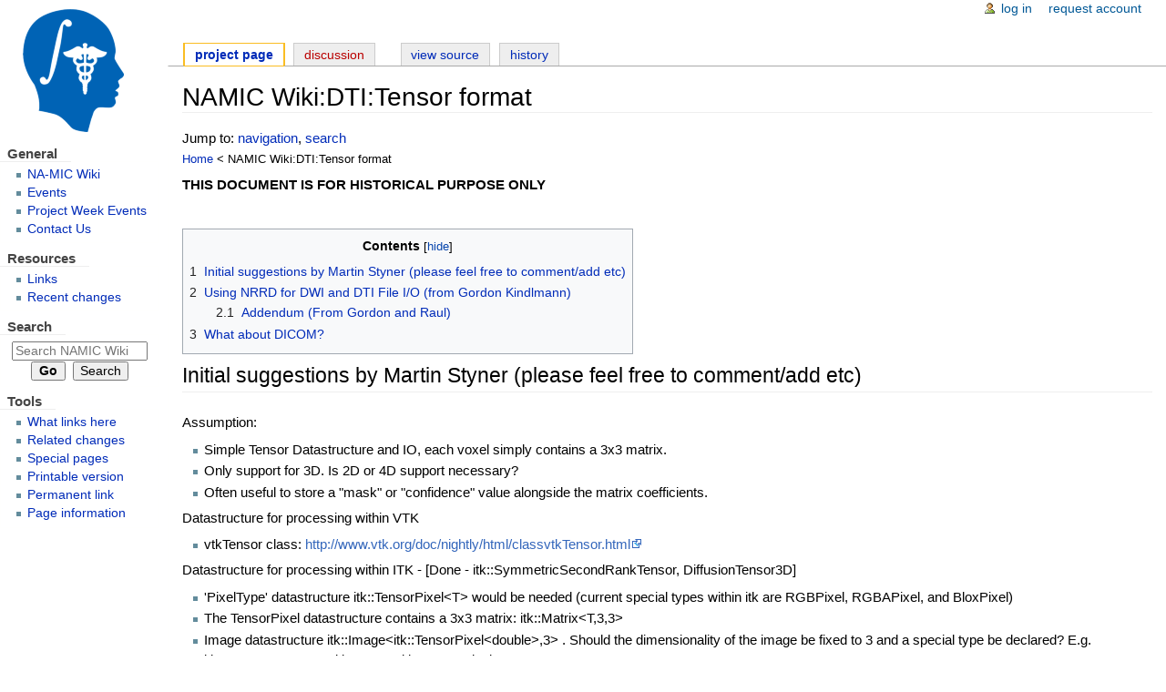

--- FILE ---
content_type: text/html; charset=UTF-8
request_url: https://www.na-mic.org/wiki/NAMIC_Wiki:DTI:Tensor_format
body_size: 10091
content:
<!DOCTYPE html>
<html class="client-nojs" lang="en" dir="ltr">
<head>
<meta charset="UTF-8"/>
<title>NAMIC Wiki:DTI:Tensor format - NAMIC Wiki</title>
<script>document.documentElement.className = document.documentElement.className.replace( /(^|\s)client-nojs(\s|$)/, "$1client-js$2" );</script>
<script>(window.RLQ=window.RLQ||[]).push(function(){mw.config.set({"wgCanonicalNamespace":"Project","wgCanonicalSpecialPageName":false,"wgNamespaceNumber":4,"wgPageName":"NAMIC_Wiki:DTI:Tensor_format","wgTitle":"DTI:Tensor format","wgCurRevisionId":3482,"wgRevisionId":3482,"wgArticleId":3439,"wgIsArticle":true,"wgIsRedirect":false,"wgAction":"view","wgUserName":null,"wgUserGroups":["*"],"wgCategories":[],"wgBreakFrames":false,"wgPageContentLanguage":"en","wgPageContentModel":"wikitext","wgSeparatorTransformTable":["",""],"wgDigitTransformTable":["",""],"wgDefaultDateFormat":"dmy","wgMonthNames":["","January","February","March","April","May","June","July","August","September","October","November","December"],"wgMonthNamesShort":["","Jan","Feb","Mar","Apr","May","Jun","Jul","Aug","Sep","Oct","Nov","Dec"],"wgRelevantPageName":"NAMIC_Wiki:DTI:Tensor_format","wgRelevantArticleId":3439,"wgRequestId":"27da59cb7b2ebd5e1c3e4e66","wgCSPNonce":false,"wgIsProbablyEditable":false,"wgRelevantPageIsProbablyEditable":false,"wgRestrictionEdit":[],"wgRestrictionMove":[],"wgMediaViewerOnClick":true,"wgMediaViewerEnabledByDefault":true,"wgVisualEditor":{"pageLanguageCode":"en","pageLanguageDir":"ltr","pageVariantFallbacks":"en","usePageImages":false,"usePageDescriptions":false},"wgSmjSize":110,"wgSmjUseChem":true,"wgSmjInlineMath":[["[math]","[/math]"]],"wgVisualEditorToolbarScrollOffset":0,"wgVisualEditorUnsupportedEditParams":["undo","undoafter","veswitched"],"wgEditSubmitButtonLabelPublish":false});mw.loader.state({"site.styles":"ready","noscript":"ready","user.styles":"ready","user":"ready","user.options":"ready","user.tokens":"loading","mediawiki.legacy.shared":"ready","mediawiki.legacy.commonPrint":"ready","mediawiki.toc.styles":"ready","ext.visualEditor.desktopArticleTarget.noscript":"ready","mediawiki.skinning.interface":"ready","mediawiki.skinning.content.externallinks":"ready","skins.slicerneue.styles":"ready"});mw.loader.implement("user.tokens@0tffind",function($,jQuery,require,module){/*@nomin*/mw.user.tokens.set({"editToken":"+\\","patrolToken":"+\\","watchToken":"+\\","csrfToken":"+\\"});
});RLPAGEMODULES=["ext.SmjCDN","ext.SmjCDN.mobile","site","mediawiki.page.startup","mediawiki.page.ready","mediawiki.toc","mediawiki.searchSuggest","ext.visualEditor.desktopArticleTarget.init","ext.visualEditor.targetLoader"];mw.loader.load(RLPAGEMODULES);});</script>
<link rel="stylesheet" href="/w/load.php?lang=en&amp;modules=ext.visualEditor.desktopArticleTarget.noscript%7Cmediawiki.legacy.commonPrint%2Cshared%7Cmediawiki.skinning.content.externallinks%7Cmediawiki.skinning.interface%7Cmediawiki.toc.styles%7Cskins.slicerneue.styles&amp;only=styles&amp;skin=slicerneue"/>
<script async="" src="/w/load.php?lang=en&amp;modules=startup&amp;only=scripts&amp;skin=slicerneue"></script>
<!--[if IE 6]><link rel="stylesheet" href="/w/skins/SlicerNeue/IE60Fixes.css?3b709" media="screen"/><![endif]--><!--[if IE 7]><link rel="stylesheet" href="/w/skins/SlicerNeue/IE70Fixes.css?fe783" media="screen"/><![endif]-->
<meta name="ResourceLoaderDynamicStyles" content=""/>
<meta name="generator" content="MediaWiki 1.33.0"/>
<link rel="shortcut icon" href="/w/img_auth.php/6/64/Favicon.ico"/>
<link rel="search" type="application/opensearchdescription+xml" href="/w/opensearch_desc.php" title="NAMIC Wiki (en)"/>
<link rel="EditURI" type="application/rsd+xml" href="https://www.na-mic.org/w/api.php?action=rsd"/>
<link rel="license" href="https://creativecommons.org/licenses/by-sa/4.0/"/>
<link rel="alternate" type="application/atom+xml" title="NAMIC Wiki Atom feed" href="/w/index.php?title=Special:RecentChanges&amp;feed=atom"/>
<!--[if lt IE 9]><script src="/w/load.php?lang=en&amp;modules=html5shiv&amp;only=scripts&amp;skin=SlicerNeue&amp;sync=1"></script><![endif]-->
</head>
<body class="mediawiki ltr sitedir-ltr mw-hide-empty-elt ns-4 ns-subject page-NAMIC_Wiki_DTI_Tensor_format rootpage-NAMIC_Wiki_DTI_Tensor_format skin-slicerneue action-view"><div id="globalWrapper">
		<div id="column-content">
			<div id="content" class="mw-body" role="main">
				<a id="top"></a>
				
				<div class="mw-indicators mw-body-content">
</div>
				<h1 id="firstHeading" class="firstHeading" lang="en">NAMIC Wiki:DTI:Tensor format</h1>
				
				<div id="bodyContent" class="mw-body-content">
					<div id="siteSub">From NAMIC Wiki</div>
					<div id="contentSub"></div>
										<div id="jump-to-nav" class="mw-jump">Jump to: <a href="#column-one">navigation</a>, <a href="#searchInput">search</a></div>

					<!-- start content -->
					<div id="mw-content-text" lang="en" dir="ltr" class="mw-content-ltr"><small><a href="/w/index.php">Home</a> &lt; NAMIC Wiki:DTI:Tensor format</small><div class="mw-parser-output"><p><b>THIS DOCUMENT IS FOR HISTORICAL PURPOSE ONLY</b>
</p><p><br />
</p>
<div id="toc" class="toc"><input type="checkbox" role="button" id="toctogglecheckbox" class="toctogglecheckbox" style="display:none" /><div class="toctitle" lang="en" dir="ltr"><h2>Contents</h2><span class="toctogglespan"><label class="toctogglelabel" for="toctogglecheckbox"></label></span></div>
<ul>
<li class="toclevel-1 tocsection-1"><a href="#Initial_suggestions_by_Martin_Styner_.28please_feel_free_to_comment.2Fadd_etc.29"><span class="tocnumber">1</span> <span class="toctext">Initial suggestions by Martin Styner (please feel free to comment/add etc)</span></a></li>
<li class="toclevel-1 tocsection-2"><a href="#Using_NRRD_for_DWI_and_DTI_File_I.2FO_.28from_Gordon_Kindlmann.29"><span class="tocnumber">2</span> <span class="toctext">Using NRRD for DWI and DTI File I/O (from Gordon Kindlmann)</span></a>
<ul>
<li class="toclevel-2 tocsection-3"><a href="#Addendum_.28From_Gordon_and_Raul.29"><span class="tocnumber">2.1</span> <span class="toctext">Addendum (From Gordon and Raul)</span></a></li>
</ul>
</li>
<li class="toclevel-1 tocsection-4"><a href="#What_about_DICOM.3F"><span class="tocnumber">3</span> <span class="toctext">What about DICOM?</span></a></li>
</ul>
</div>

<h2><span id="Initial_suggestions_by_Martin_Styner_(please_feel_free_to_comment/add_etc)"></span><span class="mw-headline" id="Initial_suggestions_by_Martin_Styner_.28please_feel_free_to_comment.2Fadd_etc.29">Initial suggestions by Martin Styner (please feel free to comment/add etc)</span></h2>
<p>Assumption:
</p>
<ul><li>Simple Tensor Datastructure and IO, each voxel simply contains a 3x3 matrix.</li>
<li>Only support for 3D. Is 2D or 4D support necessary?</li>
<li>Often useful to store a "mask" or "confidence" value alongside the matrix coefficients.</li></ul>
<p>Datastructure for processing within VTK
</p>
<ul><li>vtkTensor class: <a rel="nofollow" class="external free" href="http://www.vtk.org/doc/nightly/html/classvtkTensor.html">http://www.vtk.org/doc/nightly/html/classvtkTensor.html</a></li></ul>
<p>Datastructure for processing within ITK - [Done - itk::SymmetricSecondRankTensor, DiffusionTensor3D]
</p>
<ul><li>'PixelType' datastructure itk::TensorPixel&lt;T&gt; would be needed (current special types within itk are RGBPixel, RGBAPixel, and BloxPixel)</li>
<li>The TensorPixel datastructure contains a 3x3 matrix: itk::Matrix&lt;T,3,3&gt;</li>
<li>Image datastructure itk::Image&lt;itk::TensorPixel&lt;double&gt;,3&gt; . Should the dimensionality of the image be fixed to 3 and a special type be declared? E.g. itkTensorImage&lt;T&gt; = itk::Image&lt;itk::TensorPixel&lt;T&gt;,3&gt;</li></ul>
<p>There seems to be a need for converting a vkTensor into an itk based Tensor Image as part of the vtkItk package.
</p><p>File IO:
</p>
<ul><li>Should we support multiple formats (one for vtk and for itk IO)? I think so.</li>
<li>VTK format is simply ASCII readable format using the [<a rel="nofollow" class="external text" href="http://www.vtk.org/doc/nightly/html/classvtkDataObjectWriter.html">vtkDataObjectWriter</a>] / [<a rel="nofollow" class="external text" href="http://www.vtk.org/doc/nightly/html/classvtkDataObjectReader.html">vtkDataObjectReader</a>]</li></ul>
<pre> NOTE: Those readers/writer might disappear in future version of VTK in favor of the VTK-XML format.
 So I'd suggest to directly use vtkImageData / vtkPointData / SetTensors and save the result using
 those classes instead:
 [<a rel="nofollow" class="external text" href="http://www.vtk.org/doc/nightly/html/classvtkXMLImageDataWriter.html">vtkXMLImageDataWriter</a>] / [<a rel="nofollow" class="external text" href="http://www.vtk.org/doc/nightly/html/classvtkXMLImageDataReader.html">vtkXMLImageDataReader</a>]
</pre>
<ul><li>Image format readable with ITK: As far as I know, none of the current Imaging formats (DICOM, Analyze, GIPL, Meta etc) support Tensor data (correct?). Now the [<a rel="nofollow" class="external text" href="http://www.itk.org/Doxygen/html/classitk_1_1MetaImageIO.html">MetaImageIO</a>] class supports Tensordata.</li>
<li>Within ITK there is support for NRRD format, that allows the I/O of tensor data (BWH group uses this format)</li></ul>
<h2><span id="Using_NRRD_for_DWI_and_DTI_File_I/O_(from_Gordon_Kindlmann)"></span><span class="mw-headline" id="Using_NRRD_for_DWI_and_DTI_File_I.2FO_.28from_Gordon_Kindlmann.29">Using NRRD for DWI and DTI File I/O (from Gordon Kindlmann)</span></h2>
<p><i><b><a href="/wiki/NAMIC_Wiki:DTI:Nrrd_format" title="NAMIC Wiki:DTI:Nrrd format">Please refer to the updated version of this info </a></b></i>
</p><p>The NRRD format is one way of conveying all the important information about diffusion-weighted MRI and diffusion tensor datasets. An up-to-date specification of the NRRD format [<a rel="nofollow" class="external text" href="http://teem.sourceforge.net/nrrd/format.html">is available here</a>]. There is a reader in Insight/Utilities/NrrdIO, which is being improved to better map NRRD fields to the corresponding ITK Image fields. The NRRD format was chosen for the Harvard datasets in NAMIC, [<a rel="nofollow" class="external text" href="http://teem.sourceforge.net/nrrd/namic.html">as described here</a>]. To summarize that information, the following information is handled through existing fields in the NRRD header:
</p>
<ul><li>Image resolution and basic geometrical properties handled by [<a rel="nofollow" class="external text" href="http://teem.sourceforge.net/nrrd/format.html#dimension">dimension</a>], [<a rel="nofollow" class="external text" href="http://teem.sourceforge.net/nrrd/format.html#sizes">sizes</a>], [<a rel="nofollow" class="external text" href="http://teem.sourceforge.net/nrrd/format.html#thicknesses">thicknesses</a>], and [<a rel="nofollow" class="external text" href="http://teem.sourceforge.net/nrrd/format.html#centerings">centerings</a>] fields.</li>
<li>Image orientation is handled by [<a rel="nofollow" class="external text" href="http://teem.sourceforge.net/nrrd/format.html#space">space</a>], [<a rel="nofollow" class="external text" href="http://teem.sourceforge.net/nrrd/format.html#spaceorigin">space origin</a>], [<a rel="nofollow" class="external text" href="http://teem.sourceforge.net/nrrd/format.html#spacedirections">space directions</a>], and [<a rel="nofollow" class="external text" href="http://teem.sourceforge.net/nrrd/format.html#spaceunits">space units</a>] fields.</li>
<li>Numerical data representation and file info handled by [<a rel="nofollow" class="external text" href="http://teem.sourceforge.net/nrrd/format.html#type">type</a>], [<a rel="nofollow" class="external text" href="http://teem.sourceforge.net/nrrd/format.html#encoding">encoding</a>], [<a rel="nofollow" class="external text" href="http://teem.sourceforge.net/nrrd/format.html#endian">endian</a>], and [<a rel="nofollow" class="external text" href="http://teem.sourceforge.net/nrrd/format.html#datafile">data file</a>] fields.</li>
<li>Basic meta-information about value attributes is handled by [<a rel="nofollow" class="external text" href="http://teem.sourceforge.net/nrrd/format.html#content">content</a>] and [<a rel="nofollow" class="external text" href="http://teem.sourceforge.net/nrrd/format.html#kinds">kinds</a>] fields.</li></ul>
<p><i><b><a href="/wiki/NAMIC_Wiki:DTI:Nrrd_format" title="NAMIC Wiki:DTI:Nrrd format">Please refer to the updated version of this info </a></b></i>
</p><p>There is a recent addition to the NRRD format, the [[<a rel="nofollow" class="external free" href="http://teem.sourceforge.net/nrrd/format.html#measurementframe">http://teem.sourceforge.net/nrrd/format.html#measurementframe</a> measurement frame]] field, which clarifies what has always been a confusing aspect of working with DWI data- the relationship between the coordinate frame in which the coefficients of the diffusion gradients (or the diffusion tensor) are measured, and the coordinate frame of the image itself. The "<tt>measurement frame</tt>" field identifies the mapping from coordinates associated with the diffusion gradients/tensors to the world space coordinates associated with the image orientation. Pending finalization of the key/value pair proposal below, all the Harvard NAMIC datasets will be updated to include the new "<tt>measurement frame</tt>" field.
</p><p><i><b><a href="/wiki/NAMIC_Wiki:DTI:Nrrd_format" title="NAMIC Wiki:DTI:Nrrd format">Please refer to the updated version of this info </a></b></i>
</p><p>The fact that NRRD ultimately has an "everything is a scalar" mentality means that a DWI scan is represented as a 4-dimensional array. All the per-axis fields in the NRRD header reflect this. In particular:
</p>
<ul><li>"<tt>sizes: <i>sizeX</i> <i>sizeY</i> <i>sizeZ</i> <i>numImg</i></tt>"&#160;: This gives the sizes ("dimensions") of the array, and indicates exactly how many MR images there are (<tt><i>numImg</i></tt>). <b>Note</b>: this number includes the one or more non-diffusion-wieghted images that are part of the acquisition. If there are two non-diffusion-weighted image, and 12 DWIs, then <tt><i>numImg</i></tt> is 14. Example: "<tt>sizes: 256 256 80 14</tt>"</li>
<li>"<tt>kinds: space space space list</tt>"&#160;: The [<a rel="nofollow" class="external text" href="http://teem.sourceforge.net/nrrd/format.html#kinds">kinds</a>] field in the NRRD header describes what <i>kind</i> of information lies along each axis of the array, so there is one kind for each of the 4 axes. Like all per-axis fields, the ordering of per-axis information goes from fastest to slowest axis. This means that the first three axes ("<tt>space space space</tt>") correspond to the spatial domain, and the last/slowest axis ("<tt>list</tt>") gives all the different DWI values. The DWI axis could hypothetically be on any axis, but it seems simplest to standardize on either the fastest or the slowest. Using the slowest axis allows the raw datafile to play well with the Analyze and NIFTY-1 formats.</li></ul>
<p><i><b><a href="/wiki/NAMIC_Wiki:DTI:Nrrd_format" title="NAMIC Wiki:DTI:Nrrd format">Please refer to the updated version of this info </a></b></i>
</p><p>The following <b>proposes</b> some clarifications to how the NRRD header is used to represent the information specific to a DWI acquisition, through the use of certain key/value pairs:
</p>
<ul><li>"<tt>modality:=DWMRI</tt>"&#160;: This key/value pair explicitly indicates that the image is a diffusion-weighted MRI scan, and it implies that <b>all</b> of the following key/value pairs are also set in the header:</li>
<li>"<tt>DWMRI_b-value:=<i>b</i></tt>"&#160;: This key/value pair gives the (scalar) diffusion-weighting value, in units of s/mm^2. Example: "<tt>DWMRI_b-value:=1000</tt>". As described below, the actual magnitude of diffusion-weighting for each DWI is determined with some simple calculations based on the individual per-DWI gradient directions or B-matrices.</li>
<li>For every index position <i>NNNN</i> along the slowest (DWI) axis, "<tt>DWMRI_gradient_<i>NNNN</i>:=<i>x</i> <i>y</i> <i>z</i></tt>" <b>or</b> "<tt>DWMRI_B-matrix_<i>NNNN</i>:=<i>xx</i> <i>xy</i> <i>xz</i> <i>yy</i> <i>yz</i> <i>zz</i></tt>" should record either the diffusion-sensitizing gradient direction, or the full B-matrix, respectively, as follows:
<ul><li>For simplicity, it is probably best to have all <tt>DWMRI_gradient</tt> or all <tt>DWMRI_B-matrix</tt> keys, rather than some intermixing of both</li>
<li><i>NNNN</i> should start at 0000, and go up to <i>numImg</i>-1, always using 4 digits to represent the index (as if by the "<tt>%04d</tt>" format string to <tt>sprintf()</tt>).</li>
<li>The gradient "direction" corresponding to a truly non-diffusion-weighted reference image is "0 0 0", and the B-matrix is "0 0 0 0 0 0". Example: "<tt>DWMRI_gradient_000:=0 0 0</tt>". However, there is no reason not to record the actual diffusion weighting associated with the nominally non-diffusion-weighted image, if it is known.</li>
<li>Giving the B-matrix allows recording diffusion weighting which results from both diffusion-sensitizing gradients as well as imaging gradients. Ignoring the effects of imaging gradients, the B-matrix associated with gradient (<i>x</i>,<i>y</i>,<i>z</i>) is (<i>x</i>*<i>x</i>, <i>x</i>*<i>y</i>, <i>x</i>*<i>z</i>, <i>y</i>*<i>y</i>, <i>y</i>*<i>z</i>, <i>z</i>*<i>z</i>).</li>
<li>Note that the B-matrix off-diagonal entries are <b>not</b> pre-multiplied by 2, so the actual DWI value for B-matrix "<tt><i>Bxx</i> <i>Bxy</i> <i>Bxz</i> <i>Byy</i> <i>Byz</i> <i>Bzz</i></tt>" and diffusion tensor D is modeled by: I_0*exp(-b*(<i>Bxx</i>*Dxx + 2*<i>Bxy</i>*Dxy + 2*<i>Bxz</i>*Dxz + <i>Byy</i>*Dyy + 2*<i>Byz</i>*Dyz + <i>Bzz</i>*Dzz)). </li></ul></li></ul>
<p>Note that the NNNN values inside the keys correspond exactly to a zero-based numbering of the samples along the DWI axis of the 4-D volume, and that either gradient or B-matrix information has to somehow identified for each and every axis position.
</p><p><i><b><a href="/wiki/NAMIC_Wiki:DTI:Nrrd_format" title="NAMIC Wiki:DTI:Nrrd format">Please refer to the updated version of this info </a></b></i>
</p><p>There are two simple conventions that increase the expressivity of the scheme described above:
</p>
<ul><li>To facilitate representing the situation where multiple images have been acquired with the same diffusion weighting, <b>and</b> these images are contiguous along the slowest axis, the "<tt>DWMRI_gradient_<i>NNNN</i></tt>" or "<tt>DWMRI_B-matrix_<i>NNNN</i></tt>" key can be omitted if the value is identical to the preceding one. The index value (<tt><i>NNNN</i></tt>) along the slowest axis still has to be correct for the next (different) diffusion weighting.</li>
<li>To facilitate representing acquisitions where there are a range of different diffusion weightings, the magnitudes of all the gradient direction vectors (or B-matrices) are calculated, and implicitly scaled so that the largest magnitude is 1.0. The magnitude of a gradient direction vector is determined with the usual L^2 norm, and the magnitude of a B-matrix is via the [<a rel="nofollow" class="external text" href="http://mathworld.wolfram.com/FrobeniusNorm.html">Frobenius Norm</a>]. It is after this magnitude rescaling that the nominal b-value (given via "<tt>DWMRI_b-value:=<i>b</i></tt>") applies. Thus, gradient "directions" of different and non-unit lengths may be given, to signify different amounts of diffusion weighting. Also, gradient directions that are traditionally given by non-unit vectors (such as (1,1,0)) can retain their expected appearance, without having to be normalized to unit length.</li></ul>
<p>Here is a complete <b>though very contrived</b> example to demonstrate the scheme described above. The volume is 256x256x50, and for every voxel there are 38 values, 2 non-diffusion-weighted values, and then multiple diffusion-weighted values. There are 2 DW values for each of 6 gradient directions at b=1000 s/mm^2, and then 4 DW value for each of (the same) 6 gradient directions at b=2000 s/mm^2.
</p><p><br /> 
</p>
<pre>NRRD0005
content: SomeIDNumber42
type: short
dimension: 4
space: right-anterior-superior
sizes: 256 256 50 38
thicknesses:  NaN  NaN 4  NaN
space directions: (-0.859375,0,0) (0,0,-0.859375) (0,5,0) none
centerings: cell cell cell none
kinds: space space space list
endian: big
encoding: raw
space units: "mm" "mm" "mm"
space origin: (117.5,-93,119)
data file: rawdatafile.img
measurement frame: (1,0,0) (0,0,1) (0,1,0)
modality:=DWMRI
DWMRI_b-value:=2000
DWMRI_gradient_0000:= 0  0  0
DWMRI_gradient_0002:= 1  0  1
DWMRI_gradient_0004:= 1  1  0
DWMRI_gradient_0006:= 0  1  1
DWMRI_gradient_0008:= 1 -1  0
DWMRI_gradient_0010:=-1  0  1
DWMRI_gradient_0012:= 0  1 -1
DWMRI_gradient_0014:= 2  0  2
DWMRI_gradient_0018:= 2  2  0
DWMRI_gradient_0022:= 0  2  2
DWMRI_gradient_0026:= 2 -2  0
DWMRI_gradient_0030:=-2  0  2
DWMRI_gradient_0034:= 0  2 -2
</pre>
<p><i><b><a href="/wiki/NAMIC_Wiki:DTI:Nrrd_format" title="NAMIC Wiki:DTI:Nrrd format">Please refer to the updated version of this info </a></b></i>
</p><p>Note that the [[<a rel="nofollow" class="external free" href="http://teem.sourceforge.net/nrrd/format.html#measurementframe">http://teem.sourceforge.net/nrrd/format.html#measurementframe</a> measurement frame]] field identifies the coordinate space in which the coefficients of the diffusion gradients are measured, which will in turn determine the coordinate frame of the estimated diffusion tensors.
</p><p><br />
</p>
<h3><span id="Addendum_(From_Gordon_and_Raul)"></span><span class="mw-headline" id="Addendum_.28From_Gordon_and_Raul.29">Addendum (From Gordon and Raul)</span></h3>
<p><i><b><a href="/wiki/NAMIC_Wiki:DTI:Nrrd_format" title="NAMIC Wiki:DTI:Nrrd format">Please refer to the updated version of this info </a></b></i>
</p><p>This addendum proposes a change regarding the way the number of excitations (NEX) is encoded. In the current proposal, you can explicitly list each and every repeated gradient, or, you can represent the NEX implicitly by the <b>absence</b> of the DWMRI_gradient_### keys for the repeated gradients. Thus, after parsing the key/value pairs, the number of repetition has to be figured out by some non-trivial logic on the presence and absence of keys. This goes counter to a convention in key/value formats, in which every relevant value should be encoded with a corresponding key. That is, NEX should be explicitly encoded.
</p><p>This addendum proposes that the implicit representation of NEX in the above proposal suffers from "too clever is dumb", and so it should be disallowed. Instead, there are two options for identifying repetitions of gradient directions:
</p>
<ul><li>Explicitly indicating NEX by repeating gradient directions. This is consistent with the description above; it just says you can't omit repeated gradients. Consequently, the example header shown above would be instead:</li></ul>
<p><br /> 
</p>
<pre>....
DWMRI_gradient_0000:= 0  0  0
DWMRI_gradient_0001:= 0  0  0
DWMRI_gradient_0002:= 1  0  1
DWMRI_gradient_0003:= 1  0  1
DWMRI_gradient_0004:= 1  1  0
DWMRI_gradient_0005:= 1  1  0
....
</pre>
<ul><li>Indicating NEX by adding a new DWMRI_NEX_#### key with a an integral value giving the number of excitation for the given gradient. The header would read then:</li></ul>
<p><br /> 
</p>
<pre>....
DWMRI_gradient_0000:= 0  0  0
DWMRI_NEX_0000:= 2
DWMRI_gradient_0002:= 1  0  1
DWMRI_NEX_0002:= 2
DWMRI_gradient_0004:= 1  1  0
DWMRI_NEX_0004:= 2
....
</pre>
<p>Not having a "NEX" key implies the default value of 1.
</p><p>The upshot of all this is that there is more opportunities for error checking. The absence of a DWMRI_gradient_#### key no longer has semantic significance: it is either an error, or it was expected from the presence of an earlier DWMRI_nex_#### key.
</p>
<h2><span id="What_about_DICOM?"></span><span class="mw-headline" id="What_about_DICOM.3F">What about DICOM?</span></h2>
<ul><li>What is the potential for using DICOM for the DT format?</li>
<li>What is the potential for using DICOM for processed DT format?</li></ul>
<p>Discussion was moved to <a href="/wiki/NAMIC_Wiki:DTI:Nrrd_format#DICOM:_Current_state" title="NAMIC Wiki:DTI:Nrrd format">NAMIC_Wiki:DTI:Nrrd_format#DICOM:_Current_state</a>
</p>
<!-- 
NewPP limit report
Cached time: 20260122204544
Cache expiry: 86400
Dynamic content: false
CPU time usage: 0.021 seconds
Real time usage: 0.027 seconds
Preprocessor visited node count: 170/1000000
Preprocessor generated node count: 364/1000000
Post‐expand include size: 0/2097152 bytes
Template argument size: 0/2097152 bytes
Highest expansion depth: 2/40
Expensive parser function count: 0/100
Unstrip recursion depth: 0/20
Unstrip post‐expand size: 296/5000000 bytes
-->
<!--
Transclusion expansion time report (%,ms,calls,template)
100.00%    0.000      1 -total
-->

<!-- Saved in parser cache with key mediawiki_namic:pcache:idhash:3439-0!canonical and timestamp 20260122204544 and revision id 3482
 -->
</div></div><div class="printfooter">
Retrieved from "<a dir="ltr" href="https://www.na-mic.org/w/index.php?title=NAMIC_Wiki:DTI:Tensor_format&amp;oldid=3482">https://www.na-mic.org/w/index.php?title=NAMIC_Wiki:DTI:Tensor_format&amp;oldid=3482</a>"</div>
					<div id="catlinks" class="catlinks catlinks-allhidden" data-mw="interface"></div>					<!-- end content -->
										<div class="visualClear"></div>
				</div>
			</div>
		</div>
		<div id="column-one">
			<h2>Navigation menu</h2>
					<div id="p-cactions" class="portlet" role="navigation">
			<h3>Views</h3>

			<div class="pBody">
				<ul>
				<li id="ca-nstab-project" class="selected"><a href="/wiki/NAMIC_Wiki:DTI:Tensor_format" title="View the project page [a]" accesskey="a">Project page</a></li>
				<li id="ca-talk" class="new"><a href="/w/index.php?title=NAMIC_Wiki_talk:DTI:Tensor_format&amp;action=edit&amp;redlink=1" rel="discussion" title="Discussion about the content page (page does not exist) [t]" accesskey="t">Discussion</a></li>
				<li id="ca-viewsource"><a href="/w/index.php?title=NAMIC_Wiki:DTI:Tensor_format&amp;action=edit" title="This page is protected.&#10;You can view its source [e]" accesskey="e">View source</a></li>
				<li id="ca-history"><a href="/w/index.php?title=NAMIC_Wiki:DTI:Tensor_format&amp;action=history" title="Past revisions of this page [h]" accesskey="h">History</a></li>
				</ul>
							</div>
		</div>
				<div class="portlet" id="p-personal" role="navigation">
				<h3>Personal tools</h3>

				<div class="pBody">
					<ul>
													<li id="pt-login"><a href="/w/index.php?title=Special:UserLogin&amp;returnto=NAMIC+Wiki%3ADTI%3ATensor+format" title="You are encouraged to log in; however, it is not mandatory [o]" accesskey="o">Log in</a></li>
													<li id="pt-createaccount"><a href="/wiki/Special:RequestAccount" title="You are encouraged to create an account and log in; however, it is not mandatory">Request account</a></li>
											</ul>
				</div>
			</div>
			<div class="portlet" id="p-logo" role="banner">
				<a href="/wiki/Main_Page" class="mw-wiki-logo" title="Visit the main page"></a>
			</div>
				<div class="generated-sidebar portlet" id="p-General" role="navigation">
		<h3>General</h3>
		<div class='pBody'>
							<ul>
											<li id="n-NA-MIC-Wiki"><a href="/wiki/Main_Page">NA-MIC Wiki</a></li>
											<li id="n-Events"><a href="/wiki/Events">Events</a></li>
											<li id="n-Project-Week-Events"><a href="/wiki/Project_Events">Project Week Events</a></li>
											<li id="n-Contact-Us"><a href="/wiki/Contact_NA-MIC">Contact Us</a></li>
									</ul>
					</div>
		</div>
		<div class="generated-sidebar portlet" id="p-Resources" role="navigation">
		<h3>Resources</h3>
		<div class='pBody'>
							<ul>
											<li id="n-Links"><a href="/wiki/Links">Links</a></li>
											<li id="n-recentchanges"><a href="/wiki/Special:RecentChanges" title="A list of recent changes in the wiki [r]" accesskey="r">Recent changes</a></li>
									</ul>
					</div>
		</div>
			<div id="p-search" class="portlet" role="search">
			<h3><label for="searchInput">Search</label></h3>

			<div id="searchBody" class="pBody">
				<form action="/w/index.php" id="searchform">
					<input type='hidden' name="title" value="Special:Search"/>
					<input type="search" name="search" placeholder="Search NAMIC Wiki" title="Search NAMIC Wiki [f]" accesskey="f" id="searchInput"/>
					<input type="submit" name="go" value="Go" title="Go to a page with this exact name if it exists" id="searchGoButton" class="searchButton"/>&#160;
						<input type="submit" name="fulltext" value="Search" title="Search the pages for this text" id="mw-searchButton" class="searchButton"/>
				</form>

							</div>
		</div>
			<div class="portlet" id="p-tb" role="navigation">
			<h3>Tools</h3>

			<div class="pBody">
				<ul>
											<li id="t-whatlinkshere"><a href="/wiki/Special:WhatLinksHere/NAMIC_Wiki:DTI:Tensor_format" title="A list of all wiki pages that link here [j]" accesskey="j">What links here</a></li>
											<li id="t-recentchangeslinked"><a href="/wiki/Special:RecentChangesLinked/NAMIC_Wiki:DTI:Tensor_format" rel="nofollow" title="Recent changes in pages linked from this page [k]" accesskey="k">Related changes</a></li>
											<li id="t-specialpages"><a href="/wiki/Special:SpecialPages" title="A list of all special pages [q]" accesskey="q">Special pages</a></li>
											<li id="t-print"><a href="/w/index.php?title=NAMIC_Wiki:DTI:Tensor_format&amp;printable=yes" rel="alternate" title="Printable version of this page [p]" accesskey="p">Printable version</a></li>
											<li id="t-permalink"><a href="/w/index.php?title=NAMIC_Wiki:DTI:Tensor_format&amp;oldid=3482" title="Permanent link to this revision of the page">Permanent link</a></li>
											<li id="t-info"><a href="/w/index.php?title=NAMIC_Wiki:DTI:Tensor_format&amp;action=info" title="More information about this page">Page information</a></li>
									</ul>
							</div>
		</div>
			</div><!-- end of the left (by default at least) column -->
		<div class="visualClear"></div>
					<div id="footer" role="contentinfo">
						<div id="f-copyrightico">
									<a href="https://creativecommons.org/licenses/by-sa/4.0/"><img src="/w/resources/assets/licenses/cc-by-sa.png" alt="Creative Commons Attribution-ShareAlike" width="88" height="31"/></a>
							</div>
					<div id="f-poweredbyico">
									<a href="https://qualitybox.us/"><img src="https://wiki.freephile.org/wiki/img_auth.php/3/3a/Powered.by.qb.png" alt="Powered by QualityBox" height="28" width="88"/></a>
							</div>
					<ul id="f-list">
									<li id="lastmod"> This page was last edited on 18 December 2006, at 13:23.</li>
									<li id="copyright">Content is available under <a class="external" rel="nofollow" href="https://creativecommons.org/licenses/by-sa/4.0/">Creative Commons Attribution-ShareAlike</a> unless otherwise noted.</li>
									<li id="privacy"><a href="/wiki/NAMIC_Wiki:Privacy_policy" title="NAMIC Wiki:Privacy policy">Privacy policy</a></li>
									<li id="about"><a href="/wiki/NAMIC_Wiki:About" title="NAMIC Wiki:About">About NAMIC Wiki</a></li>
									<li id="disclaimer"><a href="/wiki/NAMIC_Wiki:General_disclaimer" title="NAMIC Wiki:General disclaimer">Disclaimers</a></li>
							</ul>
		</div>
		</div>
		
<script>(window.RLQ=window.RLQ||[]).push(function(){mw.config.set({"wgPageParseReport":{"limitreport":{"cputime":"0.021","walltime":"0.027","ppvisitednodes":{"value":170,"limit":1000000},"ppgeneratednodes":{"value":364,"limit":1000000},"postexpandincludesize":{"value":0,"limit":2097152},"templateargumentsize":{"value":0,"limit":2097152},"expansiondepth":{"value":2,"limit":40},"expensivefunctioncount":{"value":0,"limit":100},"unstrip-depth":{"value":0,"limit":20},"unstrip-size":{"value":296,"limit":5000000},"timingprofile":["100.00%    0.000      1 -total"]},"cachereport":{"timestamp":"20260122204544","ttl":86400,"transientcontent":false}}});mw.config.set({"wgBackendResponseTime":78});});</script></body></html>


--- FILE ---
content_type: text/javascript; charset=utf-8
request_url: https://www.na-mic.org/w/load.php?lang=en&modules=startup&only=scripts&skin=slicerneue
body_size: 48752
content:
function isCompatible(str){var ua=str||navigator.userAgent;return!!((function(){'use strict';return!this&&Function.prototype.bind&&window.JSON;}())&&'querySelector'in document&&'localStorage'in window&&'addEventListener'in window&&!ua.match(/MSIE 10|webOS\/1\.[0-4]|SymbianOS|Series60|NetFront|Opera Mini|S40OviBrowser|MeeGo|Android.+Glass|^Mozilla\/5\.0 .+ Gecko\/$|googleweblight|PLAYSTATION|PlayStation/));}if(!isCompatible()){document.documentElement.className=document.documentElement.className.replace(/(^|\s)client-js(\s|$)/,'$1client-nojs$2');while(window.NORLQ&&window.NORLQ[0]){window.NORLQ.shift()();}window.NORLQ={push:function(fn){fn();}};window.RLQ={push:function(){}};}else{if(window.performance&&performance.mark){performance.mark('mwStartup');}(function(){'use strict';var mw,StringSet,log,hasOwn=Object.prototype.hasOwnProperty;function fnv132(str){var hash=0x811C9DC5,i=0;for(;i<str.length;i++){hash+=(hash<<1)+(hash<<4)+(hash<<7)+(hash<<8)+(hash<<24);hash^=str.charCodeAt(i);}hash
=(hash>>>0).toString(36);while(hash.length<7){hash='0'+hash;}return hash;}function defineFallbacks(){StringSet=window.Set||function(){var set=Object.create(null);return{add:function(value){set[value]=!0;},has:function(value){return value in set;}};};}function setGlobalMapValue(map,key,value){map.values[key]=value;log.deprecate(window,key,value,map===mw.config&&'Use mw.config instead.');}function logError(topic,data){var msg,e=data.exception,console=window.console;if(console&&console.log){msg=(e?'Exception':'Error')+' in '+data.source+(data.module?' in module '+data.module:'')+(e?':':'.');console.log(msg);if(e&&console.warn){console.warn(e);}}}function Map(global){this.values=Object.create(null);if(global===true){this.set=function(selection,value){var s;if(arguments.length>1){if(typeof selection==='string'){setGlobalMapValue(this,selection,value);return true;}}else if(typeof selection==='object'){for(s in selection){setGlobalMapValue(this,s,selection[s]);}return true;}return false;};}
}Map.prototype={constructor:Map,get:function(selection,fallback){var results,i;fallback=arguments.length>1?fallback:null;if(Array.isArray(selection)){results={};for(i=0;i<selection.length;i++){if(typeof selection[i]==='string'){results[selection[i]]=selection[i]in this.values?this.values[selection[i]]:fallback;}}return results;}if(typeof selection==='string'){return selection in this.values?this.values[selection]:fallback;}if(selection===undefined){results={};for(i in this.values){results[i]=this.values[i];}return results;}return fallback;},set:function(selection,value){var s;if(arguments.length>1){if(typeof selection==='string'){this.values[selection]=value;return true;}}else if(typeof selection==='object'){for(s in selection){this.values[s]=selection[s];}return true;}return false;},exists:function(selection){var i;if(Array.isArray(selection)){for(i=0;i<selection.length;i++){if(typeof selection[i]!=='string'||!(selection[i]in this.values)){return false;}}return true;}return typeof selection
==='string'&&selection in this.values;}};defineFallbacks();log=(function(){var log=function(){},console=window.console;log.warn=console&&console.warn?Function.prototype.bind.call(console.warn,console):function(){};log.error=console&&console.error?Function.prototype.bind.call(console.error,console):function(){};log.deprecate=function(obj,key,val,msg,logName){var stacks;function maybeLog(){var name=logName||key,trace=new Error().stack;if(!stacks){stacks=new StringSet();}if(!stacks.has(trace)){stacks.add(trace);if(logName||obj===window){mw.track('mw.deprecate',name);}mw.log.warn('Use of "'+name+'" is deprecated.'+(msg?' '+msg:''));}}try{Object.defineProperty(obj,key,{configurable:!0,enumerable:!0,get:function(){maybeLog();return val;},set:function(newVal){maybeLog();val=newVal;}});}catch(err){obj[key]=val;}};return log;}());mw={redefineFallbacksForTest:function(){if(!window.QUnit){throw new Error('Not allowed');}defineFallbacks();},now:function(){var perf=window.performance,navStart=
perf&&perf.timing&&perf.timing.navigationStart;mw.now=navStart&&perf.now?function(){return navStart+perf.now();}:Date.now;return mw.now();},trackQueue:[],track:function(topic,data){mw.trackQueue.push({topic:topic,timeStamp:mw.now(),data:data});},trackError:function(topic,data){mw.track(topic,data);logError(topic,data);},Map:Map,config:null,libs:{},legacy:{},messages:new Map(),templates:new Map(),log:log,loader:(function(){var registry=Object.create(null),sources=Object.create(null),handlingPendingRequests=!1,pendingRequests=[],queue=[],jobs=[],willPropagate=!1,errorModules=[],baseModules=["jquery","mediawiki.base"],marker=document.querySelector('meta[name="ResourceLoaderDynamicStyles"]'),nextCssBuffer,rAF=window.requestAnimationFrame||setTimeout;function newStyleTag(text,nextNode){var el=document.createElement('style');el.appendChild(document.createTextNode(text));if(nextNode&&nextNode.parentNode){nextNode.parentNode.insertBefore(el,nextNode);}else{document.head.appendChild(el);}
return el;}function flushCssBuffer(cssBuffer){var i;cssBuffer.active=!1;newStyleTag(cssBuffer.cssText,marker);for(i=0;i<cssBuffer.callbacks.length;i++){cssBuffer.callbacks[i]();}}function addEmbeddedCSS(cssText,callback){if(!nextCssBuffer||nextCssBuffer.active===false||cssText.slice(0,'@import'.length)==='@import'){nextCssBuffer={cssText:'',callbacks:[],active:null};}nextCssBuffer.cssText+='\n'+cssText;nextCssBuffer.callbacks.push(callback);if(nextCssBuffer.active===null){nextCssBuffer.active=!0;rAF(flushCssBuffer.bind(null,nextCssBuffer));}}function getCombinedVersion(modules){var hashes=modules.reduce(function(result,module){return result+registry[module].version;},'');return fnv132(hashes);}function allReady(modules){var i=0;for(;i<modules.length;i++){if(mw.loader.getState(modules[i])!=='ready'){return false;}}return true;}function allWithImplicitReady(module){return allReady(registry[module].dependencies)&&(baseModules.indexOf(module)!==-1||allReady(baseModules));}function
anyFailed(modules){var state,i=0;for(;i<modules.length;i++){state=mw.loader.getState(modules[i]);if(state==='error'||state==='missing'){return true;}}return false;}function doPropagation(){var errorModule,baseModuleError,module,i,failed,job,didPropagate=!0;do{didPropagate=!1;while(errorModules.length){errorModule=errorModules.shift();baseModuleError=baseModules.indexOf(errorModule)!==-1;for(module in registry){if(registry[module].state!=='error'&&registry[module].state!=='missing'){if(baseModuleError&&baseModules.indexOf(module)===-1){registry[module].state='error';didPropagate=!0;}else if(registry[module].dependencies.indexOf(errorModule)!==-1){registry[module].state='error';errorModules.push(module);didPropagate=!0;}}}}for(module in registry){if(registry[module].state==='loaded'&&allWithImplicitReady(module)){execute(module);didPropagate=!0;}}for(i=0;i<jobs.length;i++){job=jobs[i];failed=anyFailed(job.dependencies);if(failed||allReady(job.dependencies)){jobs.splice(i,1);i
-=1;try{if(failed&&job.error){job.error(new Error('Failed dependencies'),job.dependencies);}else if(!failed&&job.ready){job.ready();}}catch(e){mw.trackError('resourceloader.exception',{exception:e,source:'load-callback'});}didPropagate=!0;}}}while(didPropagate);willPropagate=!1;}function requestPropagation(){if(willPropagate){return;}willPropagate=!0;mw.requestIdleCallback(doPropagation,{timeout:1});}function setAndPropagate(module,state){registry[module].state=state;if(state==='loaded'||state==='ready'||state==='error'||state==='missing'){if(state==='ready'){mw.loader.store.add(module);}else if(state==='error'||state==='missing'){errorModules.push(module);}requestPropagation();}}function sortDependencies(module,resolved,unresolved){var i,skip,deps;if(!(module in registry)){throw new Error('Unknown module: '+module);}if(typeof registry[module].skip==='string'){skip=(new Function(registry[module].skip)());registry[module].skip=!!skip;if(skip){registry[module].dependencies=[];
setAndPropagate(module,'ready');return;}}if(!unresolved){unresolved=new StringSet();}deps=registry[module].dependencies;unresolved.add(module);for(i=0;i<deps.length;i++){if(resolved.indexOf(deps[i])===-1){if(unresolved.has(deps[i])){throw new Error('Circular reference detected: '+module+' -> '+deps[i]);}sortDependencies(deps[i],resolved,unresolved);}}resolved.push(module);}function resolve(modules){var resolved=baseModules.slice(),i=0;for(;i<modules.length;i++){sortDependencies(modules[i],resolved);}return resolved;}function resolveStubbornly(modules){var saved,resolved=baseModules.slice(),i=0;for(;i<modules.length;i++){saved=resolved.slice();try{sortDependencies(modules[i],resolved);}catch(err){resolved=saved;mw.trackError('resourceloader.exception',{exception:err,source:'resolve'});}}return resolved;}function resolveRelativePath(relativePath,basePath){var prefixes,prefix,baseDirParts,relParts=relativePath.match(/^((?:\.\.?\/)+)(.*)$/);if(!relParts){return null;}baseDirParts=basePath.
split('/');baseDirParts.pop();prefixes=relParts[1].split('/');prefixes.pop();while((prefix=prefixes.pop())!==undefined){if(prefix==='..'){baseDirParts.pop();}}return(baseDirParts.length?baseDirParts.join('/')+'/':'')+relParts[2];}function makeRequireFunction(moduleObj,basePath){return function require(moduleName){var fileName,fileContent,result,moduleParam,scriptFiles=moduleObj.script.files;fileName=resolveRelativePath(moduleName,basePath);if(fileName===null){return mw.loader.require(moduleName);}if(!hasOwn.call(scriptFiles,fileName)){throw new Error('Cannot require() undefined file '+fileName);}if(hasOwn.call(moduleObj.packageExports,fileName)){return moduleObj.packageExports[fileName];}fileContent=scriptFiles[fileName];if(typeof fileContent==='function'){moduleParam={exports:{}};fileContent(makeRequireFunction(moduleObj,fileName),moduleParam);result=moduleParam.exports;}else{result=fileContent;}moduleObj.packageExports[fileName]=result;return result;};}function addScript(src,callback
){var script=document.createElement('script');script.src=src;script.onload=script.onerror=function(){if(script.parentNode){script.parentNode.removeChild(script);}if(callback){callback();callback=null;}};document.head.appendChild(script);}function queueModuleScript(src,moduleName,callback){pendingRequests.push(function(){if(moduleName!=='jquery'){window.require=mw.loader.require;window.module=registry[moduleName].module;}addScript(src,function(){delete window.module;callback();if(pendingRequests[0]){pendingRequests.shift()();}else{handlingPendingRequests=!1;}});});if(!handlingPendingRequests&&pendingRequests[0]){handlingPendingRequests=!0;pendingRequests.shift()();}}function addLink(media,url){var el=document.createElement('link');el.rel='stylesheet';if(media&&media!=='all'){el.media=media;}el.href=url;if(marker&&marker.parentNode){marker.parentNode.insertBefore(el,marker);}else{document.head.appendChild(el);}}function domEval(code){var script=document.createElement('script');if(mw
.config.get('wgCSPNonce')!==false){script.nonce=mw.config.get('wgCSPNonce');}script.text=code;document.head.appendChild(script);script.parentNode.removeChild(script);}function enqueue(dependencies,ready,error){if(allReady(dependencies)){if(ready!==undefined){ready();}return;}if(anyFailed(dependencies)){if(error!==undefined){error(new Error('One or more dependencies failed to load'),dependencies);}return;}if(ready!==undefined||error!==undefined){jobs.push({dependencies:dependencies.filter(function(module){var state=registry[module].state;return state==='registered'||state==='loaded'||state==='loading'||state==='executing';}),ready:ready,error:error});}dependencies.forEach(function(module){if(registry[module].state==='registered'&&queue.indexOf(module)===-1){if(registry[module].group==='private'){setAndPropagate(module,'error');}else{queue.push(module);}}});mw.loader.work();}function execute(module){var key,value,media,i,urls,cssHandle,siteDeps,siteDepErr,runScript,cssPending=0;if(
registry[module].state!=='loaded'){throw new Error('Module in state "'+registry[module].state+'" may not be executed: '+module);}registry[module].state='executing';runScript=function(){var script,markModuleReady,nestedAddScript,mainScript;script=registry[module].script;markModuleReady=function(){setAndPropagate(module,'ready');};nestedAddScript=function(arr,callback,i){if(i>=arr.length){callback();return;}queueModuleScript(arr[i],module,function(){nestedAddScript(arr,callback,i+1);});};try{if(Array.isArray(script)){nestedAddScript(script,markModuleReady,0);}else if(typeof script==='function'||(typeof script==='object'&&script!==null)){if(typeof script==='function'){if(module==='jquery'){script();}else{script(window.$,window.$,mw.loader.require,registry[module].module);}}else{mainScript=script.files[script.main];if(typeof mainScript!=='function'){throw new Error('Main file '+script.main+' in module '+module+' must be of type function, found '+typeof mainScript);}mainScript(
makeRequireFunction(registry[module],script.main),registry[module].module);}markModuleReady();}else if(typeof script==='string'){domEval(script);markModuleReady();}else{markModuleReady();}}catch(e){setAndPropagate(module,'error');mw.trackError('resourceloader.exception',{exception:e,module:module,source:'module-execute'});}};if(registry[module].messages){mw.messages.set(registry[module].messages);}if(registry[module].templates){mw.templates.set(module,registry[module].templates);}cssHandle=function(){cssPending++;return function(){var runScriptCopy;cssPending--;if(cssPending===0){runScriptCopy=runScript;runScript=undefined;runScriptCopy();}};};if(registry[module].style){for(key in registry[module].style){value=registry[module].style[key];media=undefined;if(key!=='url'&&key!=='css'){if(typeof value==='string'){addEmbeddedCSS(value,cssHandle());}else{media=key;key='bc-url';}}if(Array.isArray(value)){for(i=0;i<value.length;i++){if(key==='bc-url'){addLink(media,value[i]);}else if(key===
'css'){addEmbeddedCSS(value[i],cssHandle());}}}else if(typeof value==='object'){for(media in value){urls=value[media];for(i=0;i<urls.length;i++){addLink(media,urls[i]);}}}}}if(module==='user'){try{siteDeps=resolve(['site']);}catch(e){siteDepErr=e;runScript();}if(siteDepErr===undefined){enqueue(siteDeps,runScript,runScript);}}else if(cssPending===0){runScript();}}function sortQuery(o){var key,sorted={},a=[];for(key in o){a.push(key);}a.sort();for(key=0;key<a.length;key++){sorted[a[key]]=o[a[key]];}return sorted;}function buildModulesString(moduleMap){var p,prefix,str=[],list=[];function restore(suffix){return p+suffix;}for(prefix in moduleMap){p=prefix===''?'':prefix+'.';str.push(p+moduleMap[prefix].join(','));list.push.apply(list,moduleMap[prefix].map(restore));}return{str:str.join('|'),list:list};}function resolveIndexedDependencies(modules){var i,j,deps;function resolveIndex(dep){return typeof dep==='number'?modules[dep][0]:dep;}for(i=0;i<modules.length;i++){deps=modules[i][2];if(
deps){for(j=0;j<deps.length;j++){deps[j]=resolveIndex(deps[j]);}}}}function makeQueryString(params){return Object.keys(params).map(function(key){return encodeURIComponent(key)+'='+encodeURIComponent(params[key]);}).join('&');}function batchRequest(batch){var reqBase,splits,b,bSource,bGroup,source,group,i,modules,sourceLoadScript,currReqBase,currReqBaseLength,moduleMap,currReqModules,l,lastDotIndex,prefix,suffix,bytesAdded;function doRequest(){var query=Object.create(currReqBase),packed=buildModulesString(moduleMap);query.modules=packed.str;query.version=getCombinedVersion(packed.list);query=sortQuery(query);addScript(sourceLoadScript+'?'+makeQueryString(query));}if(!batch.length){return;}batch.sort();reqBase={skin:mw.config.get('skin'),lang:mw.config.get('wgUserLanguage'),debug:mw.config.get('debug')};splits=Object.create(null);for(b=0;b<batch.length;b++){bSource=registry[batch[b]].source;bGroup=registry[batch[b]].group;if(!splits[bSource]){splits[bSource]=Object.create(null);}if(!
splits[bSource][bGroup]){splits[bSource][bGroup]=[];}splits[bSource][bGroup].push(batch[b]);}for(source in splits){sourceLoadScript=sources[source];for(group in splits[source]){modules=splits[source][group];currReqBase=Object.create(reqBase);if(group==='user'&&mw.config.get('wgUserName')!==null){currReqBase.user=mw.config.get('wgUserName');}currReqBaseLength=makeQueryString(currReqBase).length+25;l=currReqBaseLength;moduleMap=Object.create(null);currReqModules=[];for(i=0;i<modules.length;i++){lastDotIndex=modules[i].lastIndexOf('.');prefix=modules[i].substr(0,lastDotIndex);suffix=modules[i].slice(lastDotIndex+1);bytesAdded=moduleMap[prefix]?suffix.length+3:modules[i].length+3;if(currReqModules.length&&l+bytesAdded>mw.loader.maxQueryLength){doRequest();l=currReqBaseLength;moduleMap=Object.create(null);currReqModules=[];mw.track('resourceloader.splitRequest',{maxQueryLength:mw.loader.maxQueryLength});}if(!moduleMap[prefix]){moduleMap[prefix]=[];}l+=bytesAdded;moduleMap[prefix].push(
suffix);currReqModules.push(modules[i]);}if(currReqModules.length){doRequest();}}}}function asyncEval(implementations,cb){if(!implementations.length){return;}mw.requestIdleCallback(function(){try{domEval(implementations.join(';'));}catch(err){cb(err);}});}function getModuleKey(module){return module in registry?(module+'@'+registry[module].version):null;}function splitModuleKey(key){var index=key.indexOf('@');if(index===-1){return{name:key,version:''};}return{name:key.slice(0,index),version:key.slice(index+1)};}function registerOne(module,version,dependencies,group,source,skip){if(module in registry){throw new Error('module already registered: '+module);}registry[module]={module:{exports:{}},packageExports:{},version:String(version||''),dependencies:dependencies||[],group:typeof group==='string'?group:null,source:typeof source==='string'?source:'local',state:'registered',skip:typeof skip==='string'?skip:null};}return{moduleRegistry:registry,maxQueryLength:2000,addStyleTag:newStyleTag,
enqueue:enqueue,resolve:resolve,work:function(){var implementations,sourceModules,batch=[],q=0;for(;q<queue.length;q++){if(queue[q]in registry&&registry[queue[q]].state==='registered'){if(batch.indexOf(queue[q])===-1){batch.push(queue[q]);registry[queue[q]].state='loading';}}}queue=[];if(!batch.length){return;}mw.loader.store.init();if(mw.loader.store.enabled){implementations=[];sourceModules=[];batch=batch.filter(function(module){var implementation=mw.loader.store.get(module);if(implementation){implementations.push(implementation);sourceModules.push(module);return false;}return true;});asyncEval(implementations,function(err){var failed;mw.loader.store.stats.failed++;mw.loader.store.clear();mw.trackError('resourceloader.exception',{exception:err,source:'store-eval'});failed=sourceModules.filter(function(module){return registry[module].state==='loading';});batchRequest(failed);});}batchRequest(batch);},addSource:function(ids){var id;for(id in ids){if(id in sources){throw new Error(
'source already registered: '+id);}sources[id]=ids[id];}},register:function(modules){var i;if(typeof modules==='object'){resolveIndexedDependencies(modules);for(i=0;i<modules.length;i++){registerOne.apply(null,modules[i]);}}else{registerOne.apply(null,arguments);}},implement:function(module,script,style,messages,templates){var split=splitModuleKey(module),name=split.name,version=split.version;if(!(name in registry)){mw.loader.register(name);}if(registry[name].script!==undefined){throw new Error('module already implemented: '+name);}if(version){registry[name].version=version;}registry[name].script=script||null;registry[name].style=style||null;registry[name].messages=messages||null;registry[name].templates=templates||null;if(registry[name].state!=='error'&&registry[name].state!=='missing'){setAndPropagate(name,'loaded');}},load:function(modules,type){var filtered,l;if(typeof modules==='string'){if(/^(https?:)?\/?\//.test(modules)){if(type==='text/css'){l=document.createElement('link');l.
rel='stylesheet';l.href=modules;document.head.appendChild(l);return;}if(type==='text/javascript'||type===undefined){addScript(modules);return;}throw new Error('type must be text/css or text/javascript, found '+type);}modules=[modules];}filtered=modules.filter(function(module){var state=mw.loader.getState(module);return state!=='error'&&state!=='missing';});filtered=resolveStubbornly(filtered);enqueue(filtered,undefined,undefined);},state:function(states){var module,state;for(module in states){state=states[module];if(!(module in registry)){mw.loader.register(module);}setAndPropagate(module,state);}},getVersion:function(module){return module in registry?registry[module].version:null;},getState:function(module){return module in registry?registry[module].state:null;},getModuleNames:function(){return Object.keys(registry);},require:function(moduleName){var state=mw.loader.getState(moduleName);if(state!=='ready'){throw new Error('Module "'+moduleName+'" is not loaded');}return registry[
moduleName].module.exports;},store:{enabled:null,MODULE_SIZE_MAX:100*1000,items:{},queue:[],stats:{hits:0,misses:0,expired:0,failed:0},toJSON:function(){return{items:mw.loader.store.items,vary:mw.loader.store.getVary()};},getStoreKey:function(){return'MediaWikiModuleStore:'+mw.config.get('wgDBname');},getVary:function(){return mw.config.get('skin')+':'+mw.config.get('wgResourceLoaderStorageVersion')+':'+mw.config.get('wgUserLanguage');},init:function(){var raw,data;if(this.enabled!==null){return;}if(/Firefox/.test(navigator.userAgent)||!mw.config.get('wgResourceLoaderStorageEnabled')){this.clear();this.enabled=!1;return;}if(mw.config.get('debug')){this.enabled=!1;return;}try{raw=localStorage.getItem(this.getStoreKey());this.enabled=!0;data=JSON.parse(raw);if(data&&typeof data.items==='object'&&data.vary===this.getVary()){this.items=data.items;return;}}catch(e){}if(raw===undefined){this.enabled=!1;}},get:function(module){var key;if(!this.enabled){return false;}key=
getModuleKey(module);if(key in this.items){this.stats.hits++;return this.items[key];}this.stats.misses++;return false;},add:function(module){if(!this.enabled){return;}this.queue.push(module);this.requestUpdate();},set:function(module){var key,args,src,encodedScript,descriptor=mw.loader.moduleRegistry[module];key=getModuleKey(module);if(key in this.items||!descriptor||descriptor.state!=='ready'||!descriptor.version||descriptor.group==='private'||descriptor.group==='user'||[descriptor.script,descriptor.style,descriptor.messages,descriptor.templates].indexOf(undefined)!==-1){return;}try{if(typeof descriptor.script==='function'){encodedScript=String(descriptor.script);}else if(typeof descriptor.script==='object'&&descriptor.script&&!Array.isArray(descriptor.script)){encodedScript='{'+'main:'+JSON.stringify(descriptor.script.main)+','+'files:{'+Object.keys(descriptor.script.files).map(function(key){var value=descriptor.script.files[key];return JSON.stringify(key)+':'+(typeof value===
'function'?value:JSON.stringify(value));}).join(',')+'}}';}else{encodedScript=JSON.stringify(descriptor.script);}args=[JSON.stringify(key),encodedScript,JSON.stringify(descriptor.style),JSON.stringify(descriptor.messages),JSON.stringify(descriptor.templates)];}catch(e){mw.trackError('resourceloader.exception',{exception:e,source:'store-localstorage-json'});return;}src='mw.loader.implement('+args.join(',')+');';if(src.length>this.MODULE_SIZE_MAX){return;}this.items[key]=src;},prune:function(){var key,module;for(key in this.items){module=key.slice(0,key.indexOf('@'));if(getModuleKey(module)!==key){this.stats.expired++;delete this.items[key];}else if(this.items[key].length>this.MODULE_SIZE_MAX){delete this.items[key];}}},clear:function(){this.items={};try{localStorage.removeItem(this.getStoreKey());}catch(e){}},requestUpdate:(function(){var hasPendingWrites=!1;function flushWrites(){var data,key;mw.loader.store.prune();while(mw.loader.store.queue.length){mw.loader.store.set(mw.loader.
store.queue.shift());}key=mw.loader.store.getStoreKey();try{localStorage.removeItem(key);data=JSON.stringify(mw.loader.store);localStorage.setItem(key,data);}catch(e){mw.trackError('resourceloader.exception',{exception:e,source:'store-localstorage-update'});}hasPendingWrites=!1;}function onTimeout(){mw.requestIdleCallback(flushWrites);}return function(){if(!hasPendingWrites){hasPendingWrites=!0;setTimeout(onTimeout,2000);}};}())}};}()),user:{options:new Map(),tokens:new Map()},widgets:{}};window.mw=window.mediaWiki=mw;}());(function(){var maxBusy=50;mw.requestIdleCallbackInternal=function(callback){setTimeout(function(){var start=mw.now();callback({didTimeout:!1,timeRemaining:function(){return Math.max(0,maxBusy-(mw.now()-start));}});},1);};mw.requestIdleCallback=window.requestIdleCallback?window.requestIdleCallback.bind(window):mw.requestIdleCallbackInternal;}());(function(){mw.config=new mw.Map(true);mw.loader.addSource({"local":"/w/load.php"});mw.loader.register([[
"skins.monobook.styles","06am3n5"],["skins.monobook.responsive","04woyng"],["skins.monobook.mobile","076bk3p",[259]],["skins.timeless","0p81edu"],["skins.timeless.misc","04lmvpg"],["skins.timeless.js","1pw39ki",[171]],["skins.timeless.mobile","0d3cjjj"],["skins.vector.styles","1l79kuk"],["skins.vector.styles.responsive","0iuwxxp"],["skins.vector.js","1va25sr",[171,175]],["skins.foreground.styles","080avkf"],["skins.foreground.modernizr","0uvrka6"],["skins.foreground.js","0z7fcng",[157,11]],["skins.slicerneue.styles","0vheaz1"],["ext.categoryTree","09h0yyf",[217]],["ext.categoryTree.styles","0yd67vv"],["ext.cite.styles","1h7fnty"],["ext.cite.a11y","1xr4gfo"],["ext.cite.ux-enhancements","1fpabe3"],["ext.cite.style","03vcvp9"],["ext.citeThisPage","00jpoxj"],["ext.codeEditor","1lfdbid",[22],"ext.wikiEditor"],["jquery.codeEditor","0167fca",[24,23,54,263],"ext.wikiEditor"],["ext.codeEditor.icons","13jwhek"],["ext.codeEditor.ace","0dx2f4j",[],"ext.codeEditor.ace"],["ext.codeEditor.ace.modes",
"1fmy9rw",[24],"ext.codeEditor.ace"],["ext.confirmEdit.editPreview.ipwhitelist.styles","0loke3f"],["ext.confirmEdit.visualEditor","1g3cjgq"],["ext.confirmEdit.simpleCaptcha","1s1aepv"],["ext.embedVideo","02h7oxw"],["ext.embedVideo-evl","1337z86",[29,217]],["ext.embedVideo.styles","0weqdmm"],["ext.inputBox.styles","15iisyf"],["ext.inputBox","02hkw2a",[175]],["ext.interwiki.specialpage","1g0ze4s"],["mmv","1gr49z0",[154,159,175,176,256,287,40]],["mmv.ui.ondemandshareddependencies","0am30dm",[35,379]],["mmv.ui.download.pane","19vg33x",[342,36]],["mmv.ui.reuse.shareembed","06w5p1e",[36]],["mmv.ui.tipsyDialog","1fkgskx",[35]],["mmv.bootstrap","06so1d3",[239,346,348,42,376]],["mmv.bootstrap.autostart","1ligw78",[40]],["mmv.head","1ihejqs",[257]],["ext.nuke.confirm","00xlld9",[287]],["ext.oath.showqrcode","19dskm8"],["ext.oath.showqrcode.styles","05wl2k0"],["ext.ReplaceText","0anth25"],["ext.ReplaceTextStyles","194qw52"],["ext.SmjCDN","0r2463p"],["ext.SmjLocal","0gchxic"],[
"ext.spamBlacklist.visualEditor","1yuow70"],["ext.pygments","0gcc6jx"],["mediawiki.api.titleblacklist","1bfs7sn",[217]],["ext.titleblacklist.visualEditor","17t066t"],["ext.wikiEditor","02t9nk4",[157,170,171,174,175,183,253,251,290,392,393,394,395,399,213],"ext.wikiEditor"],["ext.wikiEditor.styles","19xd3w4",[],"ext.wikiEditor"],["socket.io","0nv0jim"],["dompurify","1ckbvin"],["color-picker","1hua6r9"],["unicodejs","1qvy4e3"],["papaparse","13ih3e7"],["rangefix","1uqdkg6"],["spark-md5","1icwqfv"],["ext.visualEditor.supportCheck","1ra37ny"],["ext.visualEditor.sanitize","08q61wv",[57,78]],["ext.visualEditor.progressBarWidget","09btcaa"],["ext.visualEditor.tempWikitextEditorWidget","03l0r7i",[265,257]],["ext.visualEditor.desktopArticleTarget.init","0e6bxzp",[65,63,66,77,157,174,256,296]],["ext.visualEditor.desktopArticleTarget.noscript","095iz8w"],["ext.visualEditor.targetLoader","0tqair4",[77,174,256,257]],["ext.visualEditor.desktopTarget","0q0flyf"],[
"ext.visualEditor.desktopArticleTarget","1qnxwzd",[81,86,70,91]],["ext.visualEditor.collabTarget","0hqq0if",[79,85,397]],["ext.visualEditor.collabTarget.desktop","0daekct",[72,86,70,91]],["ext.visualEditor.collabTarget.init","1qg23tf",[63,350,379]],["ext.visualEditor.collabTarget.init.styles","12d0edh"],["ext.visualEditor.ve","0up6ejb"],["ext.visualEditor.track","0b1o38l",[76]],["ext.visualEditor.base","12sztyd",[76,379,59]],["ext.visualEditor.mediawiki","0jiggqx",[78,69,127]],["ext.visualEditor.mwsave","093kg55",[89,164]],["ext.visualEditor.articleTarget","0tn65q5",[90,80,352]],["ext.visualEditor.data","1mkkkf6",[79]],["ext.visualEditor.core","1vu6ua0",[78,63,153,60,61,62]],["ext.visualEditor.commentAnnotation","0zx1u5f",[83]],["ext.visualEditor.rebase","124isp8",[58,100,84,64,402,56]],["ext.visualEditor.core.desktop","0m58wvd",[83]],["ext.visualEditor.welcome","0feptmd",[379]],["ext.visualEditor.switching","0w1g89k",[379,388,393]],["ext.visualEditor.mwcore","1msl4ot",[101,79,128,88,
87,157,221,287,239,143,350]],["ext.visualEditor.mwextensions","07j6l8d",[82,112,105,107,92,109,94,106,95,97]],["ext.visualEditor.mwextensions.desktop","07j6l8d",[90,96,253]],["ext.visualEditor.mwformatting","156it3j",[89]],["ext.visualEditor.mwimage.core","0jhv2h1",[89]],["ext.visualEditor.mwimage","1cblh5v",[93,364,211,399,403]],["ext.visualEditor.mwlink","17wv7d4",[89]],["ext.visualEditor.mwmeta","1fvwuos",[95,280]],["ext.visualEditor.mwtransclusion","1ddlry0",[89,365]],["treeDiffer","0mr1wpq"],["diffMatchPatch","179lnrj"],["ext.visualEditor.checkList","1hmptc7",[83]],["ext.visualEditor.diffing","03m08zv",[99,83,98]],["ext.visualEditor.diffPage.init.styles","0q2m22y"],["ext.visualEditor.diffLoader","10of99s",[69]],["ext.visualEditor.diffPage.init","1prn42m",[103,379,388]],["ext.visualEditor.language","04vyu1o",[83,127,289]],["ext.visualEditor.mwlanguage","1lxju9g",[83]],["ext.visualEditor.mwalienextension","0j01wcv",[89]],["ext.visualEditor.mwwikitext","0gic8c9",[95,265]],[
"ext.visualEditor.mwgallery","0aozt3i",[89,293,364,399]],["ext.visualEditor.mwsignature","1p79byq",[97]],["ext.visualEditor.experimental","07j6l8d"],["ext.visualEditor.icons","07j6l8d",[113,114,389,390,391,393,394,395,396,397,400,401,402,386,387]],["ext.visualEditor.moduleIcons","0yymmbr"],["ext.visualEditor.moduleIndicators","1rawkvy"],["ext.cirrus.serp","0tyysx4",[256]],["ext.cirrus.explore-similar","169p72i",[217,214]],["ext.confirmAccount","180v6xs"],["ext.bootstrap.styles","1xg8khb"],["ext.bootstrap.scripts","07j6l8d"],["ext.bootstrap","07j6l8d",[119,118]],["ext.cite.visualEditor.core","0j3el41",[89]],["ext.cite.visualEditor.data","11y5v14",[79]],["ext.cite.visualEditor.icons","1efcz2z"],["ext.cite.visualEditor","1ox7emi",[19,16,121,122,123,97,392]],["pdfhandler.messages","1f9j6mx"],["ext.geshi.visualEditor","0c3bmbe",[89]],["jquery.uls.data","1a1x48h"],["ext.visualEditor.mwextensionmessages","18cfgjv"],["site","0wgfejj",[130]],["site.styles","02cxklx",[],"site"],["noscript",
"0r22l1o",[],"noscript"],["filepage","1yjvhwj"],["user.groups","07j6l8d",[134]],["user","0k1cuul",[],"user"],["user.styles","08fimpv",[],"user"],["user.defaults","051ohml"],["user.options","0r5ungb",[136],"private"],["user.tokens","0tffind",[],"private"],["mediawiki.skinning.elements","0iewvwt"],["mediawiki.skinning.content","07aw5nj"],["mediawiki.skinning.interface","16pjg04"],["jquery.makeCollapsible.styles","00u5rk0"],["mediawiki.skinning.content.parsoid","0panvy8"],["mediawiki.skinning.content.externallinks","1svtyqf"],["jquery","0gmhg1u"],["mediawiki.base","0cjjt0t",[145]],["mediawiki.legacy.wikibits","05hpy57",[145]],["jquery.accessKeyLabel","1hapo74",[153,242]],["jquery.async","19x5bhh"],["jquery.byteLength","1mvezut",[243]],["jquery.checkboxShiftClick","0m21x1o"],["jquery.chosen","1fhiimf"],["jquery.client","1nc40rm"],["jquery.color","0815wm8",[155]],["jquery.colorUtil","0bi0x56"],["jquery.confirmable","0j8lth7",[287]],["jquery.cookie","12o00nd"],["jquery.form","0aamipo"],[
"jquery.fullscreen","00p9phm"],["jquery.getAttrs","0bcjlvq"],["jquery.highlightText","0ozekmh",[242]],["jquery.hoverIntent","0biveym"],["jquery.i18n","0yrugds",[286]],["jquery.lengthLimit","0tb63qr",[243]],["jquery.makeCollapsible","1pz2hht",[142]],["jquery.mw-jump","1szw96f"],["jquery.qunit","11kof1g"],["jquery.spinner","0bx0qb7"],["jquery.jStorage","0v6nblq"],["jquery.suggestions","1h5cs8k",[161]],["jquery.tabIndex","02mw9ml"],["jquery.tablesorter","1x6t8mg",[173,242,288]],["jquery.tablesorter.styles","1w6pb6v"],["jquery.textSelection","13js4wb",[153]],["jquery.throttle-debounce","06eecyr"],["jquery.tipsy","0cpjjtq"],["jquery.ui.core","0mryynz",[178],"jquery.ui"],["jquery.ui.core.styles","0fari4b",[],"jquery.ui"],["jquery.ui.accordion","1cc21wd",[177,196],"jquery.ui"],["jquery.ui.autocomplete","0qcao9c",[186],"jquery.ui"],["jquery.ui.button","1m21o6q",[177,196],"jquery.ui"],["jquery.ui.datepicker","1d5tsm7",[177],"jquery.ui"],["jquery.ui.dialog","1lthm8u",[181,184,188,190],
"jquery.ui"],["jquery.ui.draggable","0g83sq9",[177,187],"jquery.ui"],["jquery.ui.droppable","1wgxv2c",[184],"jquery.ui"],["jquery.ui.menu","1n2r2an",[177,188,196],"jquery.ui"],["jquery.ui.mouse","0j7j4vi",[196],"jquery.ui"],["jquery.ui.position","0c81it6",[],"jquery.ui"],["jquery.ui.progressbar","1s360q1",[177,196],"jquery.ui"],["jquery.ui.resizable","1lagg01",[177,187],"jquery.ui"],["jquery.ui.selectable","1dd2njn",[177,187],"jquery.ui"],["jquery.ui.slider","1y6rx93",[177,187],"jquery.ui"],["jquery.ui.sortable","0l8yncv",[177,187],"jquery.ui"],["jquery.ui.tabs","1xp8rtg",[177,196],"jquery.ui"],["jquery.ui.tooltip","0scsytw",[177,188,196],"jquery.ui"],["jquery.ui.widget","0ve45kp",[],"jquery.ui"],["jquery.effects.core","1ag4q78",[],"jquery.ui"],["jquery.effects.blind","14vo2cd",[197],"jquery.ui"],["jquery.effects.bounce","0u0y31f",[197],"jquery.ui"],["jquery.effects.clip","1kvdyfi",[197],"jquery.ui"],["jquery.effects.drop","1xfrk7q",[197],"jquery.ui"],["jquery.effects.explode",
"1osv93j",[197],"jquery.ui"],["jquery.effects.fade","0ugaykz",[197],"jquery.ui"],["jquery.effects.fold","18b1djz",[197],"jquery.ui"],["jquery.effects.highlight","12rvk8n",[197],"jquery.ui"],["jquery.effects.pulsate","01lhhtr",[197],"jquery.ui"],["jquery.effects.scale","1a06vdb",[197],"jquery.ui"],["jquery.effects.shake","0mc7wls",[197],"jquery.ui"],["jquery.effects.slide","0up9xn7",[197],"jquery.ui"],["jquery.effects.transfer","0vy51uf",[197],"jquery.ui"],["moment","17cheks",[242,284]],["mediawiki.apihelp","0hxuc43"],["mediawiki.template","0tqh6fm"],["mediawiki.template.mustache","1cv07if",[213]],["mediawiki.template.regexp","1ppu9k0",[213]],["mediawiki.apipretty","0jvrtjl"],["mediawiki.api","1b344s2",[247,138]],["mediawiki.content.json","1a9h0x1"],["mediawiki.confirmCloseWindow","0u2pg9b"],["mediawiki.debug","1mvz6qk",[380]],["mediawiki.diff.styles","0gdbsal"],["mediawiki.feedback","07gd807",[236,385]],["mediawiki.feedlink","0vwtb6e"],["mediawiki.filewarning","0lq2bpu",[380]],[
"mediawiki.ForeignApi","0451utn",[226]],["mediawiki.ForeignApi.core","1hj6uoc",[217,376]],["mediawiki.helplink","1390usa"],["mediawiki.hlist","0g1nzjv"],["mediawiki.htmlform","0o4wd7s",[164,242]],["mediawiki.htmlform.checker","03n31dt",[175]],["mediawiki.htmlform.ooui","0qx7he6",[380]],["mediawiki.htmlform.styles","00iuug1"],["mediawiki.htmlform.ooui.styles","1vsz02p"],["mediawiki.icon","0r30c5u"],["mediawiki.inspect","0cq1qr4",[242,243]],["mediawiki.messagePoster","0l54pox",[225]],["mediawiki.messagePoster.wikitext","1xodl3v",[236]],["mediawiki.notification","1pu2l0w",[259,266]],["mediawiki.notify","08ef6pm"],["mediawiki.notification.convertmessagebox","1udpxkk",[238]],["mediawiki.notification.convertmessagebox.styles","0nmyk2k"],["mediawiki.RegExp","0kzono7"],["mediawiki.String","17b69dq"],["mediawiki.pager.tablePager","1ho1iri"],["mediawiki.searchSuggest","1s4m580",[160,170,217,137]],["mediawiki.storage","0b8j8oc"],["mediawiki.Title","16sfpsg",[243,259]],["mediawiki.Upload",
"18yzv3f",[217]],["mediawiki.ForeignUpload","1crwvni",[225,248]],["mediawiki.ForeignStructuredUpload","13x3986",[249]],["mediawiki.Upload.Dialog","027w2mq",[252]],["mediawiki.Upload.BookletLayout","0561p0l",[248,287,257,372,211,382,385]],["mediawiki.ForeignStructuredUpload.BookletLayout","0h2hb85",[250,252,291,359,353]],["mediawiki.toc","1up9gnx",[263]],["mediawiki.toc.styles","0o9hraj"],["mediawiki.Uri","0dukcku",[259,215]],["mediawiki.user","05zjnmc",[217,246,137]],["mediawiki.userSuggest","0eya1z7",[170,217]],["mediawiki.util","1xx5xf2",[148]],["mediawiki.viewport","06gdr2b"],["mediawiki.checkboxtoggle","00w9tlo"],["mediawiki.checkboxtoggle.styles","1u6gth1"],["mediawiki.cookie","0edrq4k",[157]],["mediawiki.experiments","0rgmhag"],["mediawiki.editfont.styles","0atna8a"],["mediawiki.visibleTimeout","0tu6f3n"],["mediawiki.action.delete","10n4ydh",[164,380]],["mediawiki.action.delete.file","04wudxs",[164,380]],["mediawiki.action.edit","080ptsv",[174,270,217,265,355]],[
"mediawiki.action.edit.styles","08gswzc"],["mediawiki.action.edit.collapsibleFooter","0rhu4ny",[165,234,246]],["mediawiki.action.edit.preview","1acx6i8",[168,174,217,221,287,380]],["mediawiki.action.history","0pjqf2p"],["mediawiki.action.history.styles","050fsc0"],["mediawiki.action.view.dblClickEdit","0gg8rmi",[259,137]],["mediawiki.action.view.metadata","00tf6na",[283]],["mediawiki.action.view.categoryPage.styles","1ntkbyg"],["mediawiki.action.view.postEdit","0ui8bsi",[287,238]],["mediawiki.action.view.redirect","1dnfl8b",[153]],["mediawiki.action.view.redirectPage","070pgaj"],["mediawiki.action.view.rightClickEdit","1cy6ddm"],["mediawiki.action.edit.editWarning","02kym79",[174,219,287]],["mediawiki.action.view.filepage","1ju2rxp"],["mediawiki.language","0aytd5t",[285]],["mediawiki.cldr","0nvnuvm",[286]],["mediawiki.libs.pluralruleparser","012f438"],["mediawiki.jqueryMsg","0739wi3",[284,259,137]],["mediawiki.language.months","0uah22e",[284]],["mediawiki.language.names","1g2jhvi",[284
]],["mediawiki.language.specialCharacters","1wf7ff3",[284]],["mediawiki.libs.jpegmeta","0ete22r"],["mediawiki.page.gallery","0okja0c",[175,293]],["mediawiki.page.gallery.styles","0cif9vs"],["mediawiki.page.gallery.slideshow","1k85bna",[217,382,399]],["mediawiki.page.ready","1k6p36m",[148,151]],["mediawiki.page.startup","0xzy2gc"],["mediawiki.page.patrol.ajax","0jlv13k",[168,217,239]],["mediawiki.page.watch.ajax","1fae4b1",[217,287,239]],["mediawiki.page.rollback.confirmation","0byxbcp",[156]],["mediawiki.page.image.pagination","1odkj3b",[168,259]],["mediawiki.rcfilters.filters.base.styles","05kxunq"],["mediawiki.rcfilters.highlightCircles.seenunseen.styles","1wy1p8l"],["mediawiki.rcfilters.filters.dm","0fbzcex",[256,287,257,376]],["mediawiki.rcfilters.filters.ui","0wzxeet",[165,303,350,393,395,397,399]],["mediawiki.interface.helpers.styles","1q84r1f"],["mediawiki.special","0v9tx86"],["mediawiki.special.apisandbox","1t08vlr",[165,217,287,356,379]],["mediawiki.special.block","12ewxt9",[
229,353,367,360,368,365,393]],["mediawiki.special.changecredentials.js","0yzqcla",[217,231]],["mediawiki.special.changeslist","00028c6"],["mediawiki.special.changeslist.enhanced","03l8oe6"],["mediawiki.special.changeslist.legend","1p9x93p"],["mediawiki.special.changeslist.legend.js","01hofsk",[165,263]],["mediawiki.special.contributions","0od634l",[287,353]],["mediawiki.special.edittags","1gdfgam",[152,164]],["mediawiki.special.import","0ronzv8"],["mediawiki.special.movePage","0th966g",[350,355]],["mediawiki.special.pageLanguage","0ghj2wt",[380]],["mediawiki.special.preferences.ooui","154t6wu",[219,265,240,246,360]],["mediawiki.special.preferences.styles.ooui","0y88bun"],["mediawiki.special.recentchanges","057bqh5"],["mediawiki.special.revisionDelete","0v5otzg",[164]],["mediawiki.special.search","17beam7",[370]],["mediawiki.special.search.commonsInterwikiWidget","1k01nga",[256,217,287]],["mediawiki.special.search.interwikiwidget.styles","0sy2v3b"],["mediawiki.special.search.styles",
"0wyekvu"],["mediawiki.special.undelete","086i3sd",[350,355]],["mediawiki.special.unwatchedPages","1r4wu2z",[217,239]],["mediawiki.special.upload","0n2pebx",[168,217,219,287,291,306,213]],["mediawiki.special.userlogin.common.styles","0qcxopc"],["mediawiki.special.userlogin.login.styles","0gmfrzp"],["mediawiki.special.userlogin.signup.js","14btvyj",[217,230,287]],["mediawiki.special.userlogin.signup.styles","1in8nq1"],["mediawiki.special.userrights","0vj68sh",[164,240]],["mediawiki.special.watchlist","0pio7nl",[217,287,239,380]],["mediawiki.special.version","1e3nu61"],["mediawiki.legacy.config","0slbavf"],["mediawiki.legacy.commonPrint","0q9p77o"],["mediawiki.legacy.protect","0mdco4m",[164]],["mediawiki.legacy.shared","1g92peh"],["mediawiki.legacy.oldshared","08uk26g"],["mediawiki.ui","0fdn4xz"],["mediawiki.ui.checkbox","16waqko"],["mediawiki.ui.radio","0oyu6sq"],["mediawiki.ui.anchor","0w298fg"],["mediawiki.ui.button","0c6c1wp"],["mediawiki.ui.input","1d9kubl"],["mediawiki.ui.icon",
"04f9vqr"],["mediawiki.ui.text","01v28gi"],["mediawiki.widgets","10cv5s2",[217,351,382]],["mediawiki.widgets.styles","04ic2qu"],["mediawiki.widgets.AbandonEditDialog","1wgr129",[385]],["mediawiki.widgets.DateInputWidget","1dbwq4i",[354,211,382]],["mediawiki.widgets.DateInputWidget.styles","0zl919t"],["mediawiki.widgets.visibleLengthLimit","09ljyc9",[164,380]],["mediawiki.widgets.datetime","0rb5odq",[242,380,400,401]],["mediawiki.widgets.expiry","0t9hlv6",[356,211,382]],["mediawiki.widgets.CheckMatrixWidget","19j4gxg",[380]],["mediawiki.widgets.CategoryMultiselectWidget","1gjdhsi",[225,382]],["mediawiki.widgets.SelectWithInputWidget","1v42u7h",[361,382]],["mediawiki.widgets.SelectWithInputWidget.styles","12dt6as"],["mediawiki.widgets.SizeFilterWidget","1wdugfj",[363,382]],["mediawiki.widgets.SizeFilterWidget.styles","05wuevv"],["mediawiki.widgets.MediaSearch","1wh6v3l",[225,382]],["mediawiki.widgets.UserInputWidget","06rva64",[217,382]],["mediawiki.widgets.UsersMultiselectWidget",
"1xdpsc4",[217,382]],["mediawiki.widgets.NamespacesMultiselectWidget","0z6c6d0",[382]],["mediawiki.widgets.TitlesMultiselectWidget","1vc7c96",[350]],["mediawiki.widgets.TagMultiselectWidget.styles","1vu4oee"],["mediawiki.widgets.SearchInputWidget","0ata025",[245,350]],["mediawiki.widgets.SearchInputWidget.styles","0fkv4nu"],["mediawiki.widgets.StashedFileWidget","0enae3n",[217,380]],["easy-deflate.core","06fkmhu"],["easy-deflate.deflate","18qu8bw",[373]],["easy-deflate.inflate","1y4jg3r",[373]],["oojs","17r0vy2"],["mediawiki.router","045fw5w",[378]],["oojs-router","1rw732c",[376]],["oojs-ui","07j6l8d",[384,382,385]],["oojs-ui-core","1pau41r",[284,376,381,389,390,396,386,387]],["oojs-ui-core.styles","0a6nvyg"],["oojs-ui-widgets","12mgbd1",[380,391,400,401]],["oojs-ui-widgets.styles","0l7fqg4"],["oojs-ui-toolbars","0rfm2in",[380,401]],["oojs-ui-windows","0whu20g",[380,401]],["oojs-ui.styles.indicators","1jm92ny"],["oojs-ui.styles.textures","0nriarx"],["oojs-ui.styles.icons-accessibility"
,"1xojo47"],["oojs-ui.styles.icons-alerts","0gn3zjg"],["oojs-ui.styles.icons-content","1fafx1n"],["oojs-ui.styles.icons-editing-advanced","1biq5lv"],["oojs-ui.styles.icons-editing-citation","0ogqwse"],["oojs-ui.styles.icons-editing-core","0xnubgg"],["oojs-ui.styles.icons-editing-list","0j7ijg7"],["oojs-ui.styles.icons-editing-styling","0rf7vy4"],["oojs-ui.styles.icons-interactions","0qylbt3"],["oojs-ui.styles.icons-layout","1qi79sa"],["oojs-ui.styles.icons-location","11j8vle"],["oojs-ui.styles.icons-media","0gw39bz"],["oojs-ui.styles.icons-moderation","0xpnkpu"],["oojs-ui.styles.icons-movement","01dzreu"],["oojs-ui.styles.icons-user","1tvjwpw"],["oojs-ui.styles.icons-wikimedia","0j9z3ka"]]);mw.config.set({"wgLoadScript":"/w/load.php","debug":!1,"skin":"slicerneue","stylepath":"/w/skins","wgUrlProtocols":
"bitcoin\\:|ftp\\:\\/\\/|ftps\\:\\/\\/|geo\\:|git\\:\\/\\/|gopher\\:\\/\\/|http\\:\\/\\/|https\\:\\/\\/|irc\\:\\/\\/|ircs\\:\\/\\/|magnet\\:|mailto\\:|mms\\:\\/\\/|news\\:|nntp\\:\\/\\/|redis\\:\\/\\/|sftp\\:\\/\\/|sip\\:|sips\\:|sms\\:|ssh\\:\\/\\/|svn\\:\\/\\/|tel\\:|telnet\\:\\/\\/|urn\\:|worldwind\\:\\/\\/|xmpp\\:|\\/\\/","wgArticlePath":"/wiki/$1","wgScriptPath":"/w","wgScript":"/w/index.php","wgSearchType":"CirrusSearch","wgVariantArticlePath":!1,"wgActionPaths":{},"wgServer":"https://www.na-mic.org","wgServerName":"www.na-mic.org","wgUserLanguage":"en","wgContentLanguage":"en","wgTranslateNumerals":!0,"wgVersion":"1.33.0","wgEnableAPI":!0,"wgEnableWriteAPI":!0,"wgMainPageTitle":"Main Page","wgFormattedNamespaces":{"-2":"Media","-1":"Special","0":"","1":"Talk","2":"User","3":"User talk","4":"NAMIC Wiki","5":"NAMIC Wiki talk","6":"File","7":"File talk","8":"MediaWiki","9":"MediaWiki talk","10":"Template","11":"Template talk","12":"Help","13":"Help talk","14":"Category",
"15":"Category talk","274":"Widget","275":"Widget talk","2300":"Gadget","2301":"Gadget talk","2302":"Gadget definition","2303":"Gadget definition talk"},"wgNamespaceIds":{"media":-2,"special":-1,"":0,"talk":1,"user":2,"user_talk":3,"namic_wiki":4,"namic_wiki_talk":5,"file":6,"file_talk":7,"mediawiki":8,"mediawiki_talk":9,"template":10,"template_talk":11,"help":12,"help_talk":13,"category":14,"category_talk":15,"widget":274,"widget_talk":275,"gadget":2300,"gadget_talk":2301,"gadget_definition":2302,"gadget_definition_talk":2303,"image":6,"image_talk":7,"project":4,"project_talk":5},"wgContentNamespaces":[0],"wgSiteName":"NAMIC Wiki","wgDBname":"mediawiki_namic","wgExtraSignatureNamespaces":[],"wgExtensionAssetsPath":"/w/extensions","wgCookiePrefix":"mediawiki_namic","wgCookieDomain":"","wgCookiePath":"/","wgCookieExpiration":2592000,"wgCaseSensitiveNamespaces":[2302,2303],"wgLegalTitleChars":" %!\"$\u0026'()*,\\-./0-9:;=?@A-Z\\\\\\^_`a-z~+\\u0080-\\uFFFF","wgIllegalFileChars":":/\\\\",
"wgResourceLoaderStorageVersion":1,"wgResourceLoaderStorageEnabled":!0,"wgForeignUploadTargets":["local"],"wgEnableUploads":!0,"wgCommentByteLimit":null,"wgCommentCodePointLimit":500,"wgCirrusSearchEnableSearchLogging":!1,"wgCirrusSearchFeedbackLink":!1,"wgCiteVisualEditorOtherGroup":!1,"wgCiteResponsiveReferences":!0,"wgMultimediaViewer":{"infoLink":"https://mediawiki.org/wiki/Special:MyLanguage/Extension:Media_Viewer/About","discussionLink":"https://mediawiki.org/wiki/Special:MyLanguage/Extension_talk:Media_Viewer/About","helpLink":"https://mediawiki.org/wiki/Special:MyLanguage/Help:Extension:Media_Viewer","useThumbnailGuessing":!1,"durationSamplingFactor":!1,"durationSamplingFactorLoggedin":!1,"networkPerformanceSamplingFactor":!1,"actionLoggingSamplingFactorMap":!1,"attributionSamplingFactor":!1,"dimensionSamplingFactor":!1,"imageQueryParameter":!1,"recordVirtualViewBeaconURI":!1,"tooltipDelay":1000,"extensions":{"jpg":"default","jpeg":
"default","gif":"default","svg":"default","png":"default","tiff":"default","tif":"default"}},"wgMediaViewer":!0,"wgMediaViewerIsInBeta":!1,"wgWikiEditorMagicWords":{"redirect":"#REDIRECT","img_right":"right","img_left":"left","img_none":"none","img_center":"center","img_thumbnail":"thumb","img_framed":"frame","img_frameless":"frameless"},"mw.msg.wikieditor":"--~~~~","wgVisualEditorConfig":{"disableForAnons":!1,"preloadModules":["site","user"],"preferenceModules":{"visualeditor-enable-experimental":"ext.visualEditor.experimental"},"namespaces":[2,6,14,0],"contentModels":{"wikitext":"article"},"pluginModules":["ext.cite.visualEditor","ext.confirmEdit.visualEditor","ext.spamBlacklist.visualEditor","ext.geshi.visualEditor","ext.titleblacklist.visualEditor"],"defaultUserOptions":{"defaultthumbsize":300},"galleryOptions":{"imagesPerRow":0,"imageWidth":120,"imageHeight":120,"captionLength":!0,"showBytes":!0,"showDimensions":!0,"mode":"traditional"},"blacklist":{"firefox":[[
"\u003C=",11]],"safari":[["\u003C=",6]],"opera":[["\u003C",12]]},"tabPosition":"before","tabMessages":{"edit":null,"editsource":"visualeditor-ca-editsource","create":null,"createsource":"visualeditor-ca-createsource","editlocaldescription":"edit-local","editlocaldescriptionsource":"visualeditor-ca-editlocaldescriptionsource","createlocaldescription":"create-local","createlocaldescriptionsource":"visualeditor-ca-createlocaldescriptionsource","editsection":"editsection","editsectionsource":"visualeditor-ca-editsource-section"},"singleEditTab":!1,"enableVisualSectionEditing":!1,"showBetaWelcome":!0,"enableTocWidget":!1,"enableWikitext":!0,"svgMaxSize":5120,"namespacesWithSubpages":{"1":!0,"2":!0,"3":!0,"4":!0,"5":!0,"7":!0,"8":!0,"9":!0,"10":!0,"11":!0,"12":!0,"13":!0,"15":!0,"275":!0},"specialBooksources":"Special:BookSources","rebaserUrl":!1,"restbaseUrl":!1,"fullRestbaseUrl":!1,"feedbackApiUrl":!1,"feedbackTitle":!1,
"sourceFeedbackTitle":!1}});var queue=window.RLQ;window.RLQ=[];RLQ.push=function(fn){if(typeof fn==='function'){fn();}else{RLQ[RLQ.length]=fn;}};while(queue&&queue[0]){RLQ.push(queue.shift());}window.NORLQ={push:function(){}};}());}
